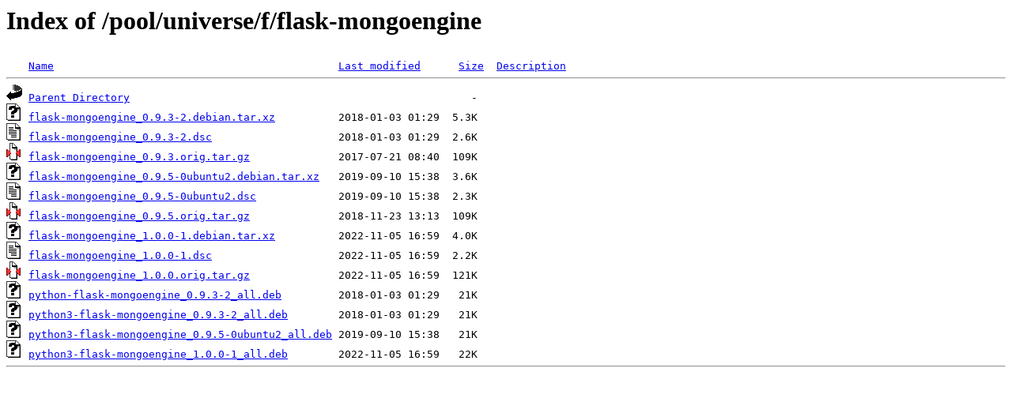

--- FILE ---
content_type: text/html;charset=ISO-8859-1
request_url: http://ubuntu.otenet.gr/pool/universe/f/flask-mongoengine/
body_size: 2817
content:
<!DOCTYPE HTML PUBLIC "-//W3C//DTD HTML 3.2 Final//EN">
<html>
 <head>
  <title>Index of /pool/universe/f/flask-mongoengine</title>
 </head>
 <body>
<h1>Index of /pool/universe/f/flask-mongoengine</h1>
<pre><img src="/icons/blank.gif" alt="Icon "> <a href="?C=N;O=D">Name</a>                                             <a href="?C=M;O=A">Last modified</a>      <a href="?C=S;O=A">Size</a>  <a href="?C=D;O=A">Description</a><hr><img src="/icons/back.gif" alt="[PARENTDIR]"> <a href="/pool/universe/f/">Parent Directory</a>                                                      -   
<img src="/icons/unknown.gif" alt="[   ]"> <a href="flask-mongoengine_0.9.3-2.debian.tar.xz">flask-mongoengine_0.9.3-2.debian.tar.xz</a>          2018-01-03 01:29  5.3K  
<img src="/icons/text.gif" alt="[TXT]"> <a href="flask-mongoengine_0.9.3-2.dsc">flask-mongoengine_0.9.3-2.dsc</a>                    2018-01-03 01:29  2.6K  
<img src="/icons/compressed.gif" alt="[   ]"> <a href="flask-mongoengine_0.9.3.orig.tar.gz">flask-mongoengine_0.9.3.orig.tar.gz</a>              2017-07-21 08:40  109K  
<img src="/icons/unknown.gif" alt="[   ]"> <a href="flask-mongoengine_0.9.5-0ubuntu2.debian.tar.xz">flask-mongoengine_0.9.5-0ubuntu2.debian.tar.xz</a>   2019-09-10 15:38  3.6K  
<img src="/icons/text.gif" alt="[TXT]"> <a href="flask-mongoengine_0.9.5-0ubuntu2.dsc">flask-mongoengine_0.9.5-0ubuntu2.dsc</a>             2019-09-10 15:38  2.3K  
<img src="/icons/compressed.gif" alt="[   ]"> <a href="flask-mongoengine_0.9.5.orig.tar.gz">flask-mongoengine_0.9.5.orig.tar.gz</a>              2018-11-23 13:13  109K  
<img src="/icons/unknown.gif" alt="[   ]"> <a href="flask-mongoengine_1.0.0-1.debian.tar.xz">flask-mongoengine_1.0.0-1.debian.tar.xz</a>          2022-11-05 16:59  4.0K  
<img src="/icons/text.gif" alt="[TXT]"> <a href="flask-mongoengine_1.0.0-1.dsc">flask-mongoengine_1.0.0-1.dsc</a>                    2022-11-05 16:59  2.2K  
<img src="/icons/compressed.gif" alt="[   ]"> <a href="flask-mongoengine_1.0.0.orig.tar.gz">flask-mongoengine_1.0.0.orig.tar.gz</a>              2022-11-05 16:59  121K  
<img src="/icons/unknown.gif" alt="[   ]"> <a href="python-flask-mongoengine_0.9.3-2_all.deb">python-flask-mongoengine_0.9.3-2_all.deb</a>         2018-01-03 01:29   21K  
<img src="/icons/unknown.gif" alt="[   ]"> <a href="python3-flask-mongoengine_0.9.3-2_all.deb">python3-flask-mongoengine_0.9.3-2_all.deb</a>        2018-01-03 01:29   21K  
<img src="/icons/unknown.gif" alt="[   ]"> <a href="python3-flask-mongoengine_0.9.5-0ubuntu2_all.deb">python3-flask-mongoengine_0.9.5-0ubuntu2_all.deb</a> 2019-09-10 15:38   21K  
<img src="/icons/unknown.gif" alt="[   ]"> <a href="python3-flask-mongoengine_1.0.0-1_all.deb">python3-flask-mongoengine_1.0.0-1_all.deb</a>        2022-11-05 16:59   22K  
<hr></pre>
</body></html>
